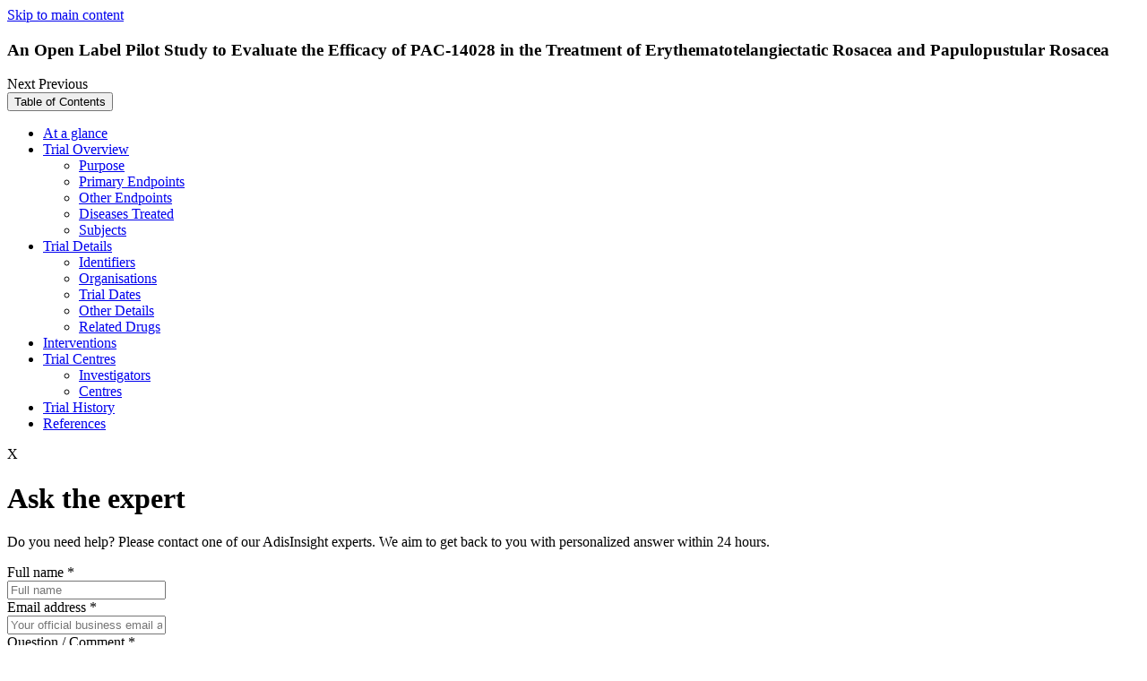

--- FILE ---
content_type: application/javascript; charset=utf-8
request_url: https://cdn.jsdelivr.net/npm/canvg/dist/browser/canvg.min.js
body_size: 19654
content:
!function(t,e){"object"==typeof exports&&"undefined"!=typeof module?module.exports=e(require("rgbcolor"),require("stackblur-canvas")):"function"==typeof define&&define.amd?define(["rgbcolor","stackblur-canvas"],e):t.canvg=e(t.RGBColor,t.StackBlur)}(this,function(y,v){"use strict";var t;return y=y&&y.hasOwnProperty("default")?y.default:y,v=v&&v.hasOwnProperty("default")?v.default:v,function(t){var l;t.exports;(l=window).DOMParser=window.DOMParser;var c=l.document;function d(t,e){var i;return(i=c.createElement("canvas")).width=t,i.height=e,i}var f,p=function(t,e,i){if(null!=t||null!=e||null!=i){var n=m(i||{});"string"==typeof t&&(t=c.getElementById(t)),null!=t.svg&&t.svg.stop(),t.childNodes&&1==t.childNodes.length&&"OBJECT"==t.childNodes[0].nodeName||(t.svg=n);var s=t.getContext("2d");void 0!==e.documentElement?n.loadXmlDoc(s,e):"<"==e.substr(0,1)?n.loadXml(s,e):n.load(s,e)}else for(var a=c.querySelectorAll("svg"),r=0;r<a.length;r++){var o=a[r],h=c.createElement("canvas");if(void 0!==o.clientWidth&&void 0!==o.clientHeight)h.width=o.clientWidth,h.height=o.clientHeight;else{var l=o.getBoundingClientRect();h.width=l.width,h.height=l.height}o.parentNode.insertBefore(h,o),o.parentNode.removeChild(o);var u=c.createElement("div");u.appendChild(o),p(h,u.innerHTML)}};"undefined"==typeof Element||(void 0!==Element.prototype.matches?f=function(t,e){return t.matches(e)}:void 0!==Element.prototype.webkitMatchesSelector?f=function(t,e){return t.webkitMatchesSelector(e)}:void 0!==Element.prototype.mozMatchesSelector?f=function(t,e){return t.mozMatchesSelector(e)}:void 0!==Element.prototype.msMatchesSelector?f=function(t,e){return t.msMatchesSelector(e)}:void 0!==Element.prototype.oMatchesSelector?f=function(t,e){return t.oMatchesSelector(e)}:("function"!=typeof jQuery&&"function"!=typeof Zepto||(f=function(t,e){return $(t).is(e)}),void 0===f&&"undefined"!=typeof Sizzle&&(f=Sizzle.matchesSelector)));var e=/(\[[^\]]+\])/g,i=/(#[^\s\+>~\.\[:]+)/g,a=/(\.[^\s\+>~\.\[:]+)/g,r=/(::[^\s\+>~\.\[:]+|:first-line|:first-letter|:before|:after)/gi,o=/(:[\w-]+\([^\)]*\))/gi,h=/(:[^\s\+>~\.\[:]+)/g,u=/([^\s\+>~\.\[:]+)/g;function P(n){var s=[0,0,0],t=function(t,e){var i=n.match(t);null!=i&&(s[e]+=i.length,n=n.replace(t," "))};return n=(n=n.replace(/:not\(([^\)]*)\)/g,"     $1 ")).replace(/{[\s\S]*/gm," "),t(e,1),t(i,0),t(a,1),t(r,2),t(o,1),t(h,1),n=(n=n.replace(/[\*\s\+>~]/g," ")).replace(/[#\.]/g," "),t(u,2),s.join("")}function m(s){var D={opts:s,FRAMERATE:30,MAX_VIRTUAL_PIXELS:3e4,rootEmSize:12,emSize:12,log:function(){}};1==D.opts.log&&"undefined"!=typeof console&&(D.log=function(t){console.log(t)}),D.init=function(t){var e=0;D.UniqueId=function(){return"canvg"+ ++e},D.Definitions={},D.Styles={},D.StylesSpecificity={},D.Animations=[],D.Images=[],D.ctx=t,D.ViewPort=new function(){this.viewPorts=[],this.Clear=function(){this.viewPorts=[]},this.SetCurrent=function(t,e){this.viewPorts.push({width:t,height:e})},this.RemoveCurrent=function(){this.viewPorts.pop()},this.Current=function(){return this.viewPorts[this.viewPorts.length-1]},this.width=function(){return this.Current().width},this.height=function(){return this.Current().height},this.ComputeSize=function(t){return null!=t&&"number"==typeof t?t:"x"==t?this.width():"y"==t?this.height():Math.sqrt(Math.pow(this.width(),2)+Math.pow(this.height(),2))/Math.sqrt(2)}}},D.init(),D.ImagesLoaded=function(){for(var t=0;t<D.Images.length;t++)if(!D.Images[t].loaded)return!1;return!0},D.trim=function(t){return t.replace(/^\s+|\s+$/g,"")},D.compressSpaces=function(t){return t.replace(/(?!\u3000)\s+/gm," ")},D.ajax=function(t){var e;return(e=l.XMLHttpRequest?new l.XMLHttpRequest:new ActiveXObject("Microsoft.XMLHTTP"))?(e.open("GET",t,!1),e.send(null),e.responseText):null},D.parseXml=function(e){if("undefined"!=typeof Windows&&void 0!==Windows.Data&&void 0!==Windows.Data.Xml){var t=new Windows.Data.Xml.Dom.XmlDocument,i=new Windows.Data.Xml.Dom.XmlLoadSettings;return i.prohibitDtd=!1,t.loadXml(e,i),t}if(!l.DOMParser)return e=e.replace(/<!DOCTYPE svg[^>]*>/,""),(t=new ActiveXObject("Microsoft.XMLDOM")).async="false",t.loadXML(e),t;try{var n=s.xmldom?new l.DOMParser(s.xmldom):new l.DOMParser;return n.parseFromString(e,"image/svg+xml")}catch(t){return(n=s.xmldom?new l.DOMParser(s.xmldom):new l.DOMParser).parseFromString(e,"text/xml")}},D.Property=function(t,e){this.name=t,this.value=e},D.Property.prototype.getValue=function(){return this.value},D.Property.prototype.hasValue=function(){return null!=this.value&&""!==this.value},D.Property.prototype.numValue=function(){if(!this.hasValue())return 0;var t=parseFloat(this.value);return(this.value+"").match(/%$/)&&(t/=100),t},D.Property.prototype.valueOrDefault=function(t){return this.hasValue()?this.value:t},D.Property.prototype.numValueOrDefault=function(t){return this.hasValue()?this.numValue():parseFloat(t)},D.Property.prototype.addOpacity=function(t){var e=this.value;if(null!=t.value&&""!=t.value&&"string"==typeof this.value){var i=new y(this.value);i.ok&&(e="rgba("+i.r+", "+i.g+", "+i.b+", "+t.numValue()+")")}return new D.Property(this.name,e)},D.Property.prototype.getDefinition=function(){var t=this.value.match(/#([^\)'"]+)/);return t&&(t=t[1]),t||(t=this.value),D.Definitions[t]},D.Property.prototype.isUrlDefinition=function(){return 0==this.value.indexOf("url(")},D.Property.prototype.getFillStyleDefinition=function(t,e){var i=this.getDefinition();if(null!=i&&i.createGradient)return i.createGradient(D.ctx,t,e);if(null!=i&&i.createPattern){if(i.getHrefAttribute().hasValue()){var n=i.attribute("patternTransform");i=i.getHrefAttribute().getDefinition(),n.hasValue()&&(i.attribute("patternTransform",!0).value=n.value)}return i.createPattern(D.ctx,t,e)}return null},D.Property.prototype.getDPI=function(){return 96},D.Property.prototype.getREM=function(){return D.rootEmSize},D.Property.prototype.getEM=function(){return D.emSize},D.Property.prototype.getUnits=function(){return(this.value+"").replace(/[0-9\.\-]/g,"")},D.Property.prototype.isPixels=function(){if(!this.hasValue())return!1;var t=this.value+"";return!!t.match(/px$/)||!!t.match(/^[0-9]+$/)},D.Property.prototype.toPixels=function(t,e){if(!this.hasValue())return 0;var i=this.value+"";if(i.match(/rem$/))return this.numValue()*this.getREM(t);if(i.match(/em$/))return this.numValue()*this.getEM(t);if(i.match(/ex$/))return this.numValue()*this.getEM(t)/2;if(i.match(/px$/))return this.numValue();if(i.match(/pt$/))return this.numValue()*this.getDPI(t)*(1/72);if(i.match(/pc$/))return 15*this.numValue();if(i.match(/cm$/))return this.numValue()*this.getDPI(t)/2.54;if(i.match(/mm$/))return this.numValue()*this.getDPI(t)/25.4;if(i.match(/in$/))return this.numValue()*this.getDPI(t);if(i.match(/%$/))return this.numValue()*D.ViewPort.ComputeSize(t);var n=this.numValue();return e&&n<1?n*D.ViewPort.ComputeSize(t):n},D.Property.prototype.toMilliseconds=function(){return this.hasValue()?(this.value+"").match(/ms$/)?this.numValue():1e3*this.numValue():0},D.Property.prototype.toRadians=function(){if(!this.hasValue())return 0;var t=this.value+"";return t.match(/deg$/)?this.numValue()*(Math.PI/180):t.match(/grad$/)?this.numValue()*(Math.PI/200):t.match(/rad$/)?this.numValue():this.numValue()*(Math.PI/180)};var t={baseline:"alphabetic","before-edge":"top","text-before-edge":"top",middle:"middle",central:"middle","after-edge":"bottom","text-after-edge":"bottom",ideographic:"ideographic",alphabetic:"alphabetic",hanging:"hanging",mathematical:"alphabetic"};return D.Property.prototype.toTextBaseline=function(){return this.hasValue()?t[this.value]:null},D.Font=new function(){this.Styles="normal|italic|oblique|inherit",this.Variants="normal|small-caps|inherit",this.Weights="normal|bold|bolder|lighter|100|200|300|400|500|600|700|800|900|inherit",this.CreateFont=function(t,e,i,n,s,a){var r=null!=a?this.Parse(a):this.CreateFont("","","","","",D.ctx.font);return{fontFamily:s=s||r.fontFamily,fontSize:n||r.fontSize,fontStyle:t||r.fontStyle,fontWeight:i||r.fontWeight,fontVariant:e||r.fontVariant,toString:function(){return[this.fontStyle,this.fontVariant,this.fontWeight,this.fontSize,this.fontFamily].join(" ")}}};var r=this;this.Parse=function(t){for(var e={},i=D.trim(D.compressSpaces(t||"")).split(" "),n={fontSize:!1,fontStyle:!1,fontWeight:!1,fontVariant:!1},s="",a=0;a<i.length;a++)n.fontStyle||-1==r.Styles.indexOf(i[a])?n.fontVariant||-1==r.Variants.indexOf(i[a])?n.fontWeight||-1==r.Weights.indexOf(i[a])?n.fontSize?"inherit"!=i[a]&&(s+=i[a]):("inherit"!=i[a]&&(e.fontSize=i[a].split("/")[0]),n.fontStyle=n.fontVariant=n.fontWeight=n.fontSize=!0):("inherit"!=i[a]&&(e.fontWeight=i[a]),n.fontStyle=n.fontVariant=n.fontWeight=!0):("inherit"!=i[a]&&(e.fontVariant=i[a]),n.fontStyle=n.fontVariant=!0):("inherit"!=i[a]&&(e.fontStyle=i[a]),n.fontStyle=!0);return""!=s&&(e.fontFamily=s),e}},D.ToNumberArray=function(t){for(var e=(t||"").match(/-?(\d+(?:\.\d*(?:[eE][+-]?\d+)?)?|\.\d+)(?=\D|$)/gm)||[],i=0;i<e.length;i++)e[i]=parseFloat(e[i]);return e},D.Point=function(t,e){this.x=t,this.y=e},D.Point.prototype.angleTo=function(t){return Math.atan2(t.y-this.y,t.x-this.x)},D.Point.prototype.applyTransform=function(t){var e=this.x*t[0]+this.y*t[2]+t[4],i=this.x*t[1]+this.y*t[3]+t[5];this.x=e,this.y=i},D.CreatePoint=function(t){var e=D.ToNumberArray(t);return new D.Point(e[0],e[1])},D.CreatePath=function(t){for(var e=D.ToNumberArray(t),i=[],n=0;n<e.length;n+=2)i.push(new D.Point(e[n],e[n+1]));return i},D.BoundingBox=function(t,e,i,n){this.x1=Number.NaN,this.y1=Number.NaN,this.x2=Number.NaN,this.y2=Number.NaN,this.x=function(){return this.x1},this.y=function(){return this.y1},this.width=function(){return this.x2-this.x1},this.height=function(){return this.y2-this.y1},this.addPoint=function(t,e){null!=t&&((isNaN(this.x1)||isNaN(this.x2))&&(this.x1=t,this.x2=t),t<this.x1&&(this.x1=t),t>this.x2&&(this.x2=t)),null!=e&&((isNaN(this.y1)||isNaN(this.y2))&&(this.y1=e,this.y2=e),e<this.y1&&(this.y1=e),e>this.y2&&(this.y2=e))},this.addX=function(t){this.addPoint(t,null)},this.addY=function(t){this.addPoint(null,t)},this.addBoundingBox=function(t){this.addPoint(t.x1,t.y1),this.addPoint(t.x2,t.y2)},this.addQuadraticCurve=function(t,e,i,n,s,a){var r=t+2/3*(i-t),o=e+2/3*(n-e),h=r+1/3*(s-t),l=o+1/3*(a-e);this.addBezierCurve(t,e,r,h,o,l,s,a)},this.addBezierCurve=function(t,e,i,n,s,a,r,o){var h=[t,e],l=[i,n],u=[s,a],c=[r,o];this.addPoint(h[0],h[1]),this.addPoint(c[0],c[1]);for(var f=0;f<=1;f++){var p=function(t){return Math.pow(1-t,3)*h[f]+3*Math.pow(1-t,2)*t*l[f]+3*(1-t)*Math.pow(t,2)*u[f]+Math.pow(t,3)*c[f]},d=6*h[f]-12*l[f]+6*u[f],m=-3*h[f]+9*l[f]-9*u[f]+3*c[f],y=3*l[f]-3*h[f];if(0!=m){var v=Math.pow(d,2)-4*y*m;if(!(v<0)){var g=(-d+Math.sqrt(v))/(2*m);0<g&&g<1&&(0==f&&this.addX(p(g)),1==f&&this.addY(p(g)));var x=(-d-Math.sqrt(v))/(2*m);0<x&&x<1&&(0==f&&this.addX(p(x)),1==f&&this.addY(p(x)))}}else{if(0==d)continue;var b=-y/d;0<b&&b<1&&(0==f&&this.addX(p(b)),1==f&&this.addY(p(b)))}}},this.isPointInBox=function(t,e){return this.x1<=t&&t<=this.x2&&this.y1<=e&&e<=this.y2},this.addPoint(t,e),this.addPoint(i,n)},D.Transform=function(t){var e=this;this.Type={},this.Type.translate=function(t){this.p=D.CreatePoint(t),this.apply=function(t){t.translate(this.p.x||0,this.p.y||0)},this.unapply=function(t){t.translate(-1*this.p.x||0,-1*this.p.y||0)},this.applyToPoint=function(t){t.applyTransform([1,0,0,1,this.p.x||0,this.p.y||0])}},this.Type.rotate=function(t){var e=D.ToNumberArray(t);this.angle=new D.Property("angle",e[0]),this.cx=e[1]||0,this.cy=e[2]||0,this.apply=function(t){t.translate(this.cx,this.cy),t.rotate(this.angle.toRadians()),t.translate(-this.cx,-this.cy)},this.unapply=function(t){t.translate(this.cx,this.cy),t.rotate(-1*this.angle.toRadians()),t.translate(-this.cx,-this.cy)},this.applyToPoint=function(t){var e=this.angle.toRadians();t.applyTransform([1,0,0,1,this.p.x||0,this.p.y||0]),t.applyTransform([Math.cos(e),Math.sin(e),-Math.sin(e),Math.cos(e),0,0]),t.applyTransform([1,0,0,1,-this.p.x||0,-this.p.y||0])}},this.Type.scale=function(t){this.p=D.CreatePoint(t),this.apply=function(t){t.scale(this.p.x||1,this.p.y||this.p.x||1)},this.unapply=function(t){t.scale(1/this.p.x||1,1/this.p.y||this.p.x||1)},this.applyToPoint=function(t){t.applyTransform([this.p.x||0,0,0,this.p.y||0,0,0])}},this.Type.matrix=function(t){this.m=D.ToNumberArray(t),this.apply=function(t){t.transform(this.m[0],this.m[1],this.m[2],this.m[3],this.m[4],this.m[5])},this.unapply=function(t){var e=this.m[0],i=this.m[2],n=this.m[4],s=this.m[1],a=this.m[3],r=this.m[5],o=1/(e*(1*a-0*r)-i*(1*s-0*r)+n*(0*s-0*a));t.transform(o*(1*a-0*r),o*(0*r-1*s),o*(0*n-1*i),o*(1*e-0*n),o*(i*r-n*a),o*(n*s-e*r))},this.applyToPoint=function(t){t.applyTransform(this.m)}},this.Type.SkewBase=function(t){this.base=e.Type.matrix,this.base(t),this.angle=new D.Property("angle",t)},this.Type.SkewBase.prototype=new this.Type.matrix,this.Type.skewX=function(t){this.base=e.Type.SkewBase,this.base(t),this.m=[1,0,Math.tan(this.angle.toRadians()),1,0,0]},this.Type.skewX.prototype=new this.Type.SkewBase,this.Type.skewY=function(t){this.base=e.Type.SkewBase,this.base(t),this.m=[1,Math.tan(this.angle.toRadians()),0,1,0,0]},this.Type.skewY.prototype=new this.Type.SkewBase,this.transforms=[],this.apply=function(t){for(var e=0;e<this.transforms.length;e++)this.transforms[e].apply(t)},this.unapply=function(t){for(var e=this.transforms.length-1;0<=e;e--)this.transforms[e].unapply(t)},this.applyToPoint=function(t){for(var e=0;e<this.transforms.length;e++)this.transforms[e].applyToPoint(t)};for(var i=D.trim(D.compressSpaces(t)).replace(/\)([a-zA-Z])/g,") $1").replace(/\)(\s?,\s?)/g,") ").split(/\s(?=[a-z])/),n=0;n<i.length;n++)if("none"!==i[n]){var s=D.trim(i[n].split("(")[0]),a=i[n].split("(")[1].replace(")",""),r=this.Type[s];if(void 0!==r){var o=new r(a);o.type=s,this.transforms.push(o)}}},D.AspectRatio=function(t,e,i,n,s,a,r,o,h,l){var u=(e=(e=D.compressSpaces(e)).replace(/^defer\s/,"")).split(" ")[0]||"xMidYMid",c=e.split(" ")[1]||"meet",f=i/n,p=s/a,d=Math.min(f,p),m=Math.max(f,p);"meet"==c&&(n*=d,a*=d),"slice"==c&&(n*=m,a*=m),h=new D.Property("refX",h),l=new D.Property("refY",l),h.hasValue()&&l.hasValue()?t.translate(-d*h.toPixels("x"),-d*l.toPixels("y")):(u.match(/^xMid/)&&("meet"==c&&d==p||"slice"==c&&m==p)&&t.translate(i/2-n/2,0),u.match(/YMid$/)&&("meet"==c&&d==f||"slice"==c&&m==f)&&t.translate(0,s/2-a/2),u.match(/^xMax/)&&("meet"==c&&d==p||"slice"==c&&m==p)&&t.translate(i-n,0),u.match(/YMax$/)&&("meet"==c&&d==f||"slice"==c&&m==f)&&t.translate(0,s-a)),"none"==u?t.scale(f,p):"meet"==c?t.scale(d,d):"slice"==c&&t.scale(m,m),t.translate(null==r?0:-r,null==o?0:-o)},D.Element={},D.EmptyProperty=new D.Property("EMPTY",""),D.Element.ElementBase=function(a){this.attributes={},this.styles={},this.stylesSpecificity={},this.children=[],this.attribute=function(t,e){var i=this.attributes[t];return null!=i?i:(1==e&&(i=new D.Property(t,""),this.attributes[t]=i),i||D.EmptyProperty)},this.getHrefAttribute=function(){for(var t in this.attributes)if("href"==t||t.match(/:href$/))return this.attributes[t];return D.EmptyProperty},this.style=function(t,e,i){var n=this.styles[t];if(null!=n)return n;var s=this.attribute(t);if(null!=s&&s.hasValue())return this.styles[t]=s;if(1!=i){var a=this.parent;if(null!=a){var r=a.style(t);if(null!=r&&r.hasValue())return r}}return 1==e&&(n=new D.Property(t,""),this.styles[t]=n),n||D.EmptyProperty},this.render=function(t){if("none"!=this.style("display").value&&"hidden"!=this.style("visibility").value){if(t.save(),this.style("mask").hasValue()){var e=this.style("mask").getDefinition();null!=e&&e.apply(t,this)}else if(this.style("filter").hasValue()){var i=this.style("filter").getDefinition();null!=i&&i.apply(t,this)}else this.setContext(t),this.renderChildren(t),this.clearContext(t);t.restore()}},this.setContext=function(){},this.clearContext=function(){},this.renderChildren=function(t){for(var e=0;e<this.children.length;e++)this.children[e].render(t)},this.addChild=function(t,e){var i=t;e&&(i=D.CreateElement(t)),i.parent=this,"title"!=i.type&&this.children.push(i)},this.addStylesFromStyleDefinition=function(){for(var t in D.Styles)if("@"!=t[0]&&f(a,t)){var e=D.Styles[t],i=D.StylesSpecificity[t];if(null!=e)for(var n in e){var s=this.stylesSpecificity[n];void 0===s&&(s="000"),s<=i&&(this.styles[n]=e[n],this.stylesSpecificity[n]=i)}}};var t,e=new RegExp("^[A-Z-]+$");if(null!=a&&1==a.nodeType){for(var i=0;i<a.attributes.length;i++){var n=a.attributes[i],s=(t=n.nodeName,e.test(t)?t.toLowerCase():t);this.attributes[s]=new D.Property(s,n.value)}if(this.addStylesFromStyleDefinition(),this.attribute("style").hasValue()){var r=this.attribute("style").value.split(";");for(i=0;i<r.length;i++)if(""!=D.trim(r[i])){var o=r[i].split(":"),h=D.trim(o[0]),l=D.trim(o[1]);this.styles[h]=new D.Property(h,l)}}this.attribute("id").hasValue()&&null==D.Definitions[this.attribute("id").value]&&(D.Definitions[this.attribute("id").value]=this);for(i=0;i<a.childNodes.length;i++){var u=a.childNodes[i];if(1==u.nodeType&&this.addChild(u,!0),this.captureTextNodes&&(3==u.nodeType||4==u.nodeType)){var c=u.value||u.text||u.textContent||"";""!=D.compressSpaces(c)&&this.addChild(new D.Element.tspan(u),!1)}}}},D.Element.RenderedElementBase=function(t){this.base=D.Element.ElementBase,this.base(t),this.calculateOpacity=function(){for(var t=1,e=this;null!=e;){var i=e.style("opacity",!1,!0);i.hasValue()&&(t*=i.numValue()),e=e.parent}return t},this.setContext=function(t,e){if(!e){var i;if(this.style("fill").isUrlDefinition())null!=(i=this.style("fill").getFillStyleDefinition(this,this.style("fill-opacity")))&&(t.fillStyle=i);else if(this.style("fill").hasValue()){var n;"currentColor"==(n=this.style("fill")).value&&(n.value=this.style("color").value),"inherit"!=n.value&&(t.fillStyle="none"==n.value?"rgba(0,0,0,0)":n.value)}if(this.style("fill-opacity").hasValue())n=(n=new D.Property("fill",t.fillStyle)).addOpacity(this.style("fill-opacity")),t.fillStyle=n.value;if(this.style("stroke").isUrlDefinition())null!=(i=this.style("stroke").getFillStyleDefinition(this,this.style("stroke-opacity")))&&(t.strokeStyle=i);else if(this.style("stroke").hasValue()){var s;"currentColor"==(s=this.style("stroke")).value&&(s.value=this.style("color").value),"inherit"!=s.value&&(t.strokeStyle="none"==s.value?"rgba(0,0,0,0)":s.value)}if(this.style("stroke-opacity").hasValue())s=(s=new D.Property("stroke",t.strokeStyle)).addOpacity(this.style("stroke-opacity")),t.strokeStyle=s.value;if(this.style("stroke-width").hasValue()){var a=this.style("stroke-width").toPixels();t.lineWidth=0==a?.001:a}if(this.style("stroke-linecap").hasValue()&&(t.lineCap=this.style("stroke-linecap").value),this.style("stroke-linejoin").hasValue()&&(t.lineJoin=this.style("stroke-linejoin").value),this.style("stroke-miterlimit").hasValue()&&(t.miterLimit=this.style("stroke-miterlimit").value),this.style("paint-order").hasValue()&&(t.paintOrder=this.style("paint-order").value),this.style("stroke-dasharray").hasValue()&&"none"!=this.style("stroke-dasharray").value){var r=D.ToNumberArray(this.style("stroke-dasharray").value);void 0!==t.setLineDash?t.setLineDash(r):void 0!==t.webkitLineDash?t.webkitLineDash=r:void 0===t.mozDash||1==r.length&&0==r[0]||(t.mozDash=r);var o=this.style("stroke-dashoffset").toPixels();void 0!==t.lineDashOffset?t.lineDashOffset=o:void 0!==t.webkitLineDashOffset?t.webkitLineDashOffset=o:void 0!==t.mozDashOffset&&(t.mozDashOffset=o)}}if(void 0!==t.font)if(this.style("font").hasValue())t.font=this.style("font").value;else{t.font=D.Font.CreateFont(this.style("font-style").value,this.style("font-variant").value,this.style("font-weight").value,this.style("font-size").hasValue()?this.style("font-size").toPixels()+"px":"",this.style("font-family").value).toString();var h=this.style("font-size",!1,!1);h.isPixels()&&(D.emSize=h.toPixels())}this.style("transform",!1,!0).hasValue()&&new D.Transform(this.style("transform",!1,!0).value).apply(t);if(this.style("clip-path",!1,!0).hasValue()){var l=this.style("clip-path",!1,!0).getDefinition();null!=l&&l.apply(t)}t.globalAlpha=this.calculateOpacity()}},D.Element.RenderedElementBase.prototype=new D.Element.ElementBase,D.Element.PathElementBase=function(t){this.base=D.Element.RenderedElementBase,this.base(t),this.path=function(t){return null!=t&&t.beginPath(),new D.BoundingBox},this.renderChildren=function(t){this.path(t),D.Mouse.checkPath(this,t),""!=t.fillStyle&&("inherit"!=this.style("fill-rule").valueOrDefault("inherit")?t.fill(this.style("fill-rule").value):t.fill()),""!=t.strokeStyle&&t.stroke();var e=this.getMarkers();if(null!=e){if(this.style("marker-start").isUrlDefinition())(i=this.style("marker-start").getDefinition()).render(t,e[0][0],e[0][1]);if(this.style("marker-mid").isUrlDefinition())for(var i=this.style("marker-mid").getDefinition(),n=1;n<e.length-1;n++)i.render(t,e[n][0],e[n][1]);if(this.style("marker-end").isUrlDefinition())(i=this.style("marker-end").getDefinition()).render(t,e[e.length-1][0],e[e.length-1][1])}},this.getBoundingBox=function(){return this.path()},this.getMarkers=function(){return null}},D.Element.PathElementBase.prototype=new D.Element.RenderedElementBase,D.SetDefaults=function(t){t.strokeStyle="rgba(0,0,0,0)",t.lineCap="butt",t.lineJoin="miter",t.miterLimit=4},D.Element.svg=function(t){this.base=D.Element.RenderedElementBase,this.base(t),this.baseClearContext=this.clearContext,this.clearContext=function(t){this.baseClearContext(t),D.ViewPort.RemoveCurrent()},this.baseSetContext=this.setContext,this.setContext=function(t){if(D.SetDefaults(t),t.canvas.style&&void 0!==t.font&&void 0!==l.getComputedStyle){t.font=l.getComputedStyle(t.canvas).getPropertyValue("font");var e=new D.Property("fontSize",D.Font.Parse(t.font).fontSize);e.hasValue()&&(D.rootEmSize=D.emSize=e.toPixels("y"))}this.baseSetContext(t),this.attribute("x").hasValue()||(this.attribute("x",!0).value=0),this.attribute("y").hasValue()||(this.attribute("y",!0).value=0),t.translate(this.attribute("x").toPixels("x"),this.attribute("y").toPixels("y"));var i=D.ViewPort.width(),n=D.ViewPort.height();if(this.attribute("width").hasValue()||(this.attribute("width",!0).value="100%"),this.attribute("height").hasValue()||(this.attribute("height",!0).value="100%"),void 0===this.root){i=this.attribute("width").toPixels("x"),n=this.attribute("height").toPixels("y");var s=0,a=0;this.attribute("refX").hasValue()&&this.attribute("refY").hasValue()&&(s=-this.attribute("refX").toPixels("x"),a=-this.attribute("refY").toPixels("y")),"visible"!=this.attribute("overflow").valueOrDefault("hidden")&&(t.beginPath(),t.moveTo(s,a),t.lineTo(i,a),t.lineTo(i,n),t.lineTo(s,n),t.closePath(),t.clip())}if(D.ViewPort.SetCurrent(i,n),this.attribute("viewBox").hasValue()){var r=D.ToNumberArray(this.attribute("viewBox").value),o=r[0],h=r[1];i=r[2],n=r[3],D.AspectRatio(t,this.attribute("preserveAspectRatio").value,D.ViewPort.width(),i,D.ViewPort.height(),n,o,h,this.attribute("refX").value,this.attribute("refY").value),D.ViewPort.RemoveCurrent(),D.ViewPort.SetCurrent(r[2],r[3])}}},D.Element.svg.prototype=new D.Element.RenderedElementBase,D.Element.rect=function(t){this.base=D.Element.PathElementBase,this.base(t),this.path=function(t){var e=this.attribute("x").toPixels("x"),i=this.attribute("y").toPixels("y"),n=this.attribute("width").toPixels("x"),s=this.attribute("height").toPixels("y"),a=this.attribute("rx").toPixels("x"),r=this.attribute("ry").toPixels("y");if(this.attribute("rx").hasValue()&&!this.attribute("ry").hasValue()&&(r=a),this.attribute("ry").hasValue()&&!this.attribute("rx").hasValue()&&(a=r),a=Math.min(a,n/2),r=Math.min(r,s/2),null!=t){var o=(Math.sqrt(2)-1)/3*4;t.beginPath(),0<s&&0<n&&(t.moveTo(e+a,i),t.lineTo(e+n-a,i),t.bezierCurveTo(e+n-a+o*a,i,e+n,i+r-o*r,e+n,i+r),t.lineTo(e+n,i+s-r),t.bezierCurveTo(e+n,i+s-r+o*r,e+n-a+o*a,i+s,e+n-a,i+s),t.lineTo(e+a,i+s),t.bezierCurveTo(e+a-o*a,i+s,e,i+s-r+o*r,e,i+s-r),t.lineTo(e,i+r),t.bezierCurveTo(e,i+r-o*r,e+a-o*a,i,e+a,i),t.closePath())}return new D.BoundingBox(e,i,e+n,i+s)}},D.Element.rect.prototype=new D.Element.PathElementBase,D.Element.circle=function(t){this.base=D.Element.PathElementBase,this.base(t),this.path=function(t){var e=this.attribute("cx").toPixels("x"),i=this.attribute("cy").toPixels("y"),n=this.attribute("r").toPixels();return null!=t&&0<n&&(t.beginPath(),t.arc(e,i,n,0,2*Math.PI,!1),t.closePath()),new D.BoundingBox(e-n,i-n,e+n,i+n)}},D.Element.circle.prototype=new D.Element.PathElementBase,D.Element.ellipse=function(t){this.base=D.Element.PathElementBase,this.base(t),this.path=function(t){var e=(Math.sqrt(2)-1)/3*4,i=this.attribute("rx").toPixels("x"),n=this.attribute("ry").toPixels("y"),s=this.attribute("cx").toPixels("x"),a=this.attribute("cy").toPixels("y");return null!=t&&(t.beginPath(),t.moveTo(s+i,a),t.bezierCurveTo(s+i,a+e*n,s+e*i,a+n,s,a+n),t.bezierCurveTo(s-e*i,a+n,s-i,a+e*n,s-i,a),t.bezierCurveTo(s-i,a-e*n,s-e*i,a-n,s,a-n),t.bezierCurveTo(s+e*i,a-n,s+i,a-e*n,s+i,a),t.closePath()),new D.BoundingBox(s-i,a-n,s+i,a+n)}},D.Element.ellipse.prototype=new D.Element.PathElementBase,D.Element.line=function(t){this.base=D.Element.PathElementBase,this.base(t),this.getPoints=function(){return[new D.Point(this.attribute("x1").toPixels("x"),this.attribute("y1").toPixels("y")),new D.Point(this.attribute("x2").toPixels("x"),this.attribute("y2").toPixels("y"))]},this.path=function(t){var e=this.getPoints();return null!=t&&(t.beginPath(),t.moveTo(e[0].x,e[0].y),t.lineTo(e[1].x,e[1].y)),new D.BoundingBox(e[0].x,e[0].y,e[1].x,e[1].y)},this.getMarkers=function(){var t=this.getPoints(),e=t[0].angleTo(t[1]);return[[t[0],e],[t[1],e]]}},D.Element.line.prototype=new D.Element.PathElementBase,D.Element.polyline=function(t){this.base=D.Element.PathElementBase,this.base(t),this.points=D.CreatePath(this.attribute("points").value),this.path=function(t){var e=new D.BoundingBox(this.points[0].x,this.points[0].y);null!=t&&(t.beginPath(),t.moveTo(this.points[0].x,this.points[0].y));for(var i=1;i<this.points.length;i++)e.addPoint(this.points[i].x,this.points[i].y),null!=t&&t.lineTo(this.points[i].x,this.points[i].y);return e},this.getMarkers=function(){for(var t=[],e=0;e<this.points.length-1;e++)t.push([this.points[e],this.points[e].angleTo(this.points[e+1])]);return 0<t.length&&t.push([this.points[this.points.length-1],t[t.length-1][1]]),t}},D.Element.polyline.prototype=new D.Element.PathElementBase,D.Element.polygon=function(t){this.base=D.Element.polyline,this.base(t),this.basePath=this.path,this.path=function(t){var e=this.basePath(t);return null!=t&&(t.lineTo(this.points[0].x,this.points[0].y),t.closePath()),e}},D.Element.polygon.prototype=new D.Element.polyline,D.Element.path=function(t){this.base=D.Element.PathElementBase,this.base(t);var e=this.attribute("d").value;e=e.replace(/,/gm," ");for(var i=0;i<2;i++)e=e.replace(/([MmZzLlHhVvCcSsQqTtAa])([^\s])/gm,"$1 $2");e=(e=e.replace(/([^\s])([MmZzLlHhVvCcSsQqTtAa])/gm,"$1 $2")).replace(/([0-9])([+\-])/gm,"$1 $2");for(i=0;i<2;i++)e=e.replace(/(\.[0-9]*)(\.)/gm,"$1 $2");e=e.replace(/([Aa](\s+[0-9]+){3})\s+([01])\s*([01])/gm,"$1 $3 $4 "),e=D.compressSpaces(e),e=D.trim(e),this.PathParser=new function(t){this.tokens=t.split(" "),this.reset=function(){this.i=-1,this.command="",this.previousCommand="",this.start=new D.Point(0,0),this.control=new D.Point(0,0),this.current=new D.Point(0,0),this.points=[],this.angles=[]},this.isEnd=function(){return this.i>=this.tokens.length-1},this.isCommandOrEnd=function(){return!!this.isEnd()||null!=this.tokens[this.i+1].match(/^[A-Za-z]$/)},this.isRelativeCommand=function(){switch(this.command){case"m":case"l":case"h":case"v":case"c":case"s":case"q":case"t":case"a":case"z":return!0}return!1},this.getToken=function(){return this.i++,this.tokens[this.i]},this.getScalar=function(){return parseFloat(this.getToken())},this.nextCommand=function(){this.previousCommand=this.command,this.command=this.getToken()},this.getPoint=function(){var t=new D.Point(this.getScalar(),this.getScalar());return this.makeAbsolute(t)},this.getAsControlPoint=function(){var t=this.getPoint();return this.control=t},this.getAsCurrentPoint=function(){var t=this.getPoint();return this.current=t},this.getReflectedControlPoint=function(){return"c"!=this.previousCommand.toLowerCase()&&"s"!=this.previousCommand.toLowerCase()&&"q"!=this.previousCommand.toLowerCase()&&"t"!=this.previousCommand.toLowerCase()?this.current:new D.Point(2*this.current.x-this.control.x,2*this.current.y-this.control.y)},this.makeAbsolute=function(t){return this.isRelativeCommand()&&(t.x+=this.current.x,t.y+=this.current.y),t},this.addMarker=function(t,e,i){null!=i&&0<this.angles.length&&null==this.angles[this.angles.length-1]&&(this.angles[this.angles.length-1]=this.points[this.points.length-1].angleTo(i)),this.addMarkerAngle(t,null==e?null:e.angleTo(t))},this.addMarkerAngle=function(t,e){this.points.push(t),this.angles.push(e)},this.getMarkerPoints=function(){return this.points},this.getMarkerAngles=function(){for(var t=0;t<this.angles.length;t++)if(null==this.angles[t])for(var e=t+1;e<this.angles.length;e++)if(null!=this.angles[e]){this.angles[t]=this.angles[e];break}return this.angles}}(e),this.path=function(t){var e=this.PathParser;e.reset();var i=new D.BoundingBox;for(null!=t&&t.beginPath();!e.isEnd();)switch(e.nextCommand(),e.command){case"M":case"m":var n=e.getAsCurrentPoint();for(e.addMarker(n),i.addPoint(n.x,n.y),null!=t&&t.moveTo(n.x,n.y),e.start=e.current;!e.isCommandOrEnd();){n=e.getAsCurrentPoint();e.addMarker(n,e.start),i.addPoint(n.x,n.y),null!=t&&t.lineTo(n.x,n.y)}break;case"L":case"l":for(;!e.isCommandOrEnd();){var s=e.current;n=e.getAsCurrentPoint();e.addMarker(n,s),i.addPoint(n.x,n.y),null!=t&&t.lineTo(n.x,n.y)}break;case"H":case"h":for(;!e.isCommandOrEnd();){var a=new D.Point((e.isRelativeCommand()?e.current.x:0)+e.getScalar(),e.current.y);e.addMarker(a,e.current),e.current=a,i.addPoint(e.current.x,e.current.y),null!=t&&t.lineTo(e.current.x,e.current.y)}break;case"V":case"v":for(;!e.isCommandOrEnd();){a=new D.Point(e.current.x,(e.isRelativeCommand()?e.current.y:0)+e.getScalar());e.addMarker(a,e.current),e.current=a,i.addPoint(e.current.x,e.current.y),null!=t&&t.lineTo(e.current.x,e.current.y)}break;case"C":case"c":for(;!e.isCommandOrEnd();){var r=e.current,o=e.getPoint(),h=e.getAsControlPoint(),l=e.getAsCurrentPoint();e.addMarker(l,h,o),i.addBezierCurve(r.x,r.y,o.x,o.y,h.x,h.y,l.x,l.y),null!=t&&t.bezierCurveTo(o.x,o.y,h.x,h.y,l.x,l.y)}break;case"S":case"s":for(;!e.isCommandOrEnd();){r=e.current,o=e.getReflectedControlPoint(),h=e.getAsControlPoint(),l=e.getAsCurrentPoint();e.addMarker(l,h,o),i.addBezierCurve(r.x,r.y,o.x,o.y,h.x,h.y,l.x,l.y),null!=t&&t.bezierCurveTo(o.x,o.y,h.x,h.y,l.x,l.y)}break;case"Q":case"q":for(;!e.isCommandOrEnd();){r=e.current,h=e.getAsControlPoint(),l=e.getAsCurrentPoint();e.addMarker(l,h,h),i.addQuadraticCurve(r.x,r.y,h.x,h.y,l.x,l.y),null!=t&&t.quadraticCurveTo(h.x,h.y,l.x,l.y)}break;case"T":case"t":for(;!e.isCommandOrEnd();){r=e.current,h=e.getReflectedControlPoint();e.control=h;l=e.getAsCurrentPoint();e.addMarker(l,h,h),i.addQuadraticCurve(r.x,r.y,h.x,h.y,l.x,l.y),null!=t&&t.quadraticCurveTo(h.x,h.y,l.x,l.y)}break;case"A":case"a":for(;!e.isCommandOrEnd();){r=e.current;var u=e.getScalar(),c=e.getScalar(),f=e.getScalar()*(Math.PI/180),p=e.getScalar(),d=e.getScalar(),m=(l=e.getAsCurrentPoint(),new D.Point(Math.cos(f)*(r.x-l.x)/2+Math.sin(f)*(r.y-l.y)/2,-Math.sin(f)*(r.x-l.x)/2+Math.cos(f)*(r.y-l.y)/2)),y=Math.pow(m.x,2)/Math.pow(u,2)+Math.pow(m.y,2)/Math.pow(c,2);1<y&&(u*=Math.sqrt(y),c*=Math.sqrt(y));var v=(p==d?-1:1)*Math.sqrt((Math.pow(u,2)*Math.pow(c,2)-Math.pow(u,2)*Math.pow(m.y,2)-Math.pow(c,2)*Math.pow(m.x,2))/(Math.pow(u,2)*Math.pow(m.y,2)+Math.pow(c,2)*Math.pow(m.x,2)));isNaN(v)&&(v=0);var g=new D.Point(v*u*m.y/c,v*-c*m.x/u),x=new D.Point((r.x+l.x)/2+Math.cos(f)*g.x-Math.sin(f)*g.y,(r.y+l.y)/2+Math.sin(f)*g.x+Math.cos(f)*g.y),b=function(t){return Math.sqrt(Math.pow(t[0],2)+Math.pow(t[1],2))},P=function(t,e){return(t[0]*e[0]+t[1]*e[1])/(b(t)*b(e))},E=function(t,e){return(t[0]*e[1]<t[1]*e[0]?-1:1)*Math.acos(P(t,e))},w=E([1,0],[(m.x-g.x)/u,(m.y-g.y)/c]),C=[(m.x-g.x)/u,(m.y-g.y)/c],B=[(-m.x-g.x)/u,(-m.y-g.y)/c],M=E(C,B);P(C,B)<=-1&&(M=Math.PI),1<=P(C,B)&&(M=0);var T=1-d?1:-1,S=w+T*(M/2),V=new D.Point(x.x+u*Math.cos(S),x.y+c*Math.sin(S));if(e.addMarkerAngle(V,S-T*Math.PI/2),e.addMarkerAngle(l,S-T*Math.PI),i.addPoint(l.x,l.y),null!=t&&!isNaN(w)&&!isNaN(M)){P=c<u?u:c;var k=c<u?1:u/c,A=c<u?c/u:1;t.translate(x.x,x.y),t.rotate(f),t.scale(k,A),t.arc(0,0,P,w,w+M,1-d),t.scale(1/k,1/A),t.rotate(-f),t.translate(-x.x,-x.y)}}break;case"Z":case"z":null!=t&&i.x1!==i.x2&&i.y1!==i.y2&&t.closePath(),e.current=e.start}return i},this.getMarkers=function(){for(var t=this.PathParser.getMarkerPoints(),e=this.PathParser.getMarkerAngles(),i=[],n=0;n<t.length;n++)i.push([t[n],e[n]]);return i}},D.Element.path.prototype=new D.Element.PathElementBase,D.Element.pattern=function(t){this.base=D.Element.ElementBase,this.base(t),this.createPattern=function(t,e,i){var n=this.attribute("width").toPixels("x",!0),s=this.attribute("height").toPixels("y",!0),a=new D.Element.svg;a.attributes.viewBox=new D.Property("viewBox",this.attribute("viewBox").value),a.attributes.width=new D.Property("width",n+"px"),a.attributes.height=new D.Property("height",s+"px"),a.attributes.transform=new D.Property("transform",this.attribute("patternTransform").value),a.children=this.children;var r=d(n,s),o=r.getContext("2d");this.attribute("x").hasValue()&&this.attribute("y").hasValue()&&o.translate(this.attribute("x").toPixels("x",!0),this.attribute("y").toPixels("y",!0)),i.hasValue()?this.styles["fill-opacity"]=i:delete this.styles["fill-opacity"];for(var h=-1;h<=1;h++)for(var l=-1;l<=1;l++)o.save(),a.attributes.x=new D.Property("x",h*r.width),a.attributes.y=new D.Property("y",l*r.height),a.render(o),o.restore();return t.createPattern(r,"repeat")}},D.Element.pattern.prototype=new D.Element.ElementBase,D.Element.marker=function(t){this.base=D.Element.ElementBase,this.base(t),this.baseRender=this.render,this.render=function(t,e,i){if(e){t.translate(e.x,e.y),"auto"==this.attribute("orient").valueOrDefault("auto")&&t.rotate(i),"strokeWidth"==this.attribute("markerUnits").valueOrDefault("strokeWidth")&&t.scale(t.lineWidth,t.lineWidth),t.save();var n=new D.Element.svg;n.attributes.viewBox=new D.Property("viewBox",this.attribute("viewBox").value),n.attributes.refX=new D.Property("refX",this.attribute("refX").value),n.attributes.refY=new D.Property("refY",this.attribute("refY").value),n.attributes.width=new D.Property("width",this.attribute("markerWidth").value),n.attributes.height=new D.Property("height",this.attribute("markerHeight").value),n.attributes.fill=new D.Property("fill",this.attribute("fill").valueOrDefault("black")),n.attributes.stroke=new D.Property("stroke",this.attribute("stroke").valueOrDefault("none")),n.children=this.children,n.render(t),t.restore(),"strokeWidth"==this.attribute("markerUnits").valueOrDefault("strokeWidth")&&t.scale(1/t.lineWidth,1/t.lineWidth),"auto"==this.attribute("orient").valueOrDefault("auto")&&t.rotate(-i),t.translate(-e.x,-e.y)}}},D.Element.marker.prototype=new D.Element.ElementBase,D.Element.defs=function(t){this.base=D.Element.ElementBase,this.base(t),this.render=function(){}},D.Element.defs.prototype=new D.Element.ElementBase,D.Element.GradientBase=function(t){this.base=D.Element.ElementBase,this.base(t),this.stops=[];for(var e=0;e<this.children.length;e++){var i=this.children[e];"stop"==i.type&&this.stops.push(i)}this.getGradient=function(){},this.gradientUnits=function(){return this.attribute("gradientUnits").valueOrDefault("objectBoundingBox")},this.attributesToInherit=["gradientUnits"],this.inheritStopContainer=function(t){for(var e=0;e<this.attributesToInherit.length;e++){var i=this.attributesToInherit[e];!this.attribute(i).hasValue()&&t.attribute(i).hasValue()&&(this.attribute(i,!0).value=t.attribute(i).value)}},this.createGradient=function(t,e,i){var n=this;this.getHrefAttribute().hasValue()&&(n=this.getHrefAttribute().getDefinition(),this.inheritStopContainer(n));var s=function(t){return i.hasValue()?new D.Property("color",t).addOpacity(i).value:t},a=this.getGradient(t,e);if(null==a)return s(n.stops[n.stops.length-1].color);for(var r=0;r<n.stops.length;r++)a.addColorStop(n.stops[r].offset,s(n.stops[r].color));if(this.attribute("gradientTransform").hasValue()){var o=D.ViewPort.viewPorts[0],h=new D.Element.rect;h.attributes.x=new D.Property("x",-D.MAX_VIRTUAL_PIXELS/3),h.attributes.y=new D.Property("y",-D.MAX_VIRTUAL_PIXELS/3),h.attributes.width=new D.Property("width",D.MAX_VIRTUAL_PIXELS),h.attributes.height=new D.Property("height",D.MAX_VIRTUAL_PIXELS);var l=new D.Element.g;l.attributes.transform=new D.Property("transform",this.attribute("gradientTransform").value),l.children=[h];var u=new D.Element.svg;u.attributes.x=new D.Property("x",0),u.attributes.y=new D.Property("y",0),u.attributes.width=new D.Property("width",o.width),u.attributes.height=new D.Property("height",o.height),u.children=[l];var c=d(o.width,o.height),f=c.getContext("2d");return f.fillStyle=a,u.render(f),f.createPattern(c,"no-repeat")}return a}},D.Element.GradientBase.prototype=new D.Element.ElementBase,D.Element.linearGradient=function(t){this.base=D.Element.GradientBase,this.base(t),this.attributesToInherit.push("x1"),this.attributesToInherit.push("y1"),this.attributesToInherit.push("x2"),this.attributesToInherit.push("y2"),this.getGradient=function(t,e){var i="objectBoundingBox"==this.gradientUnits()?e.getBoundingBox(t):null;this.attribute("x1").hasValue()||this.attribute("y1").hasValue()||this.attribute("x2").hasValue()||this.attribute("y2").hasValue()||(this.attribute("x1",!0).value=0,this.attribute("y1",!0).value=0,this.attribute("x2",!0).value=1,this.attribute("y2",!0).value=0);var n="objectBoundingBox"==this.gradientUnits()?i.x()+i.width()*this.attribute("x1").numValue():this.attribute("x1").toPixels("x"),s="objectBoundingBox"==this.gradientUnits()?i.y()+i.height()*this.attribute("y1").numValue():this.attribute("y1").toPixels("y"),a="objectBoundingBox"==this.gradientUnits()?i.x()+i.width()*this.attribute("x2").numValue():this.attribute("x2").toPixels("x"),r="objectBoundingBox"==this.gradientUnits()?i.y()+i.height()*this.attribute("y2").numValue():this.attribute("y2").toPixels("y");return n==a&&s==r?null:t.createLinearGradient(n,s,a,r)}},D.Element.linearGradient.prototype=new D.Element.GradientBase,D.Element.radialGradient=function(t){this.base=D.Element.GradientBase,this.base(t),this.attributesToInherit.push("cx"),this.attributesToInherit.push("cy"),this.attributesToInherit.push("r"),this.attributesToInherit.push("fx"),this.attributesToInherit.push("fy"),this.attributesToInherit.push("fr"),this.getGradient=function(t,e){var i=e.getBoundingBox(t);this.attribute("cx").hasValue()||(this.attribute("cx",!0).value="50%"),this.attribute("cy").hasValue()||(this.attribute("cy",!0).value="50%"),this.attribute("r").hasValue()||(this.attribute("r",!0).value="50%");var n="objectBoundingBox"==this.gradientUnits()?i.x()+i.width()*this.attribute("cx").numValue():this.attribute("cx").toPixels("x"),s="objectBoundingBox"==this.gradientUnits()?i.y()+i.height()*this.attribute("cy").numValue():this.attribute("cy").toPixels("y"),a=n,r=s;this.attribute("fx").hasValue()&&(a="objectBoundingBox"==this.gradientUnits()?i.x()+i.width()*this.attribute("fx").numValue():this.attribute("fx").toPixels("x")),this.attribute("fy").hasValue()&&(r="objectBoundingBox"==this.gradientUnits()?i.y()+i.height()*this.attribute("fy").numValue():this.attribute("fy").toPixels("y"));var o="objectBoundingBox"==this.gradientUnits()?(i.width()+i.height())/2*this.attribute("r").numValue():this.attribute("r").toPixels(),h=this.attribute("fr").toPixels();return t.createRadialGradient(a,r,h,n,s,o)}},D.Element.radialGradient.prototype=new D.Element.GradientBase,D.Element.stop=function(t){this.base=D.Element.ElementBase,this.base(t),this.offset=this.attribute("offset").numValue(),this.offset<0&&(this.offset=0),1<this.offset&&(this.offset=1);var e=this.style("stop-color",!0);""===e.value&&(e.value="#000"),this.style("stop-opacity").hasValue()&&(e=e.addOpacity(this.style("stop-opacity"))),this.color=e.value},D.Element.stop.prototype=new D.Element.ElementBase,D.Element.AnimateBase=function(t){this.base=D.Element.ElementBase,this.base(t),D.Animations.push(this),this.duration=0,this.begin=this.attribute("begin").toMilliseconds(),this.maxDuration=this.begin+this.attribute("dur").toMilliseconds(),this.getProperty=function(){var t=this.attribute("attributeType").value,e=this.attribute("attributeName").value;return"CSS"==t?this.parent.style(e,!0):this.parent.attribute(e,!0)},this.initialValue=null,this.initialUnits="",this.removed=!1,this.calcValue=function(){return""},this.update=function(t){if(null==this.initialValue&&(this.initialValue=this.getProperty().value,this.initialUnits=this.getProperty().getUnits()),this.duration>this.maxDuration){if("indefinite"==this.attribute("repeatCount").value||"indefinite"==this.attribute("repeatDur").value)this.duration=0;else if("freeze"!=this.attribute("fill").valueOrDefault("remove")||this.frozen){if("remove"==this.attribute("fill").valueOrDefault("remove")&&!this.removed)return this.removed=!0,this.getProperty().value=this.parent.animationFrozen?this.parent.animationFrozenValue:this.initialValue,!0}else this.frozen=!0,this.parent.animationFrozen=!0,this.parent.animationFrozenValue=this.getProperty().value;return!1}this.duration=this.duration+t;var e=!1;if(this.begin<this.duration){var i=this.calcValue();if(this.attribute("type").hasValue())i=this.attribute("type").value+"("+i+")";this.getProperty().value=i,e=!0}return e},this.from=this.attribute("from"),this.to=this.attribute("to"),this.values=this.attribute("values"),this.values.hasValue()&&(this.values.value=this.values.value.split(";")),this.progress=function(){var t={progress:(this.duration-this.begin)/(this.maxDuration-this.begin)};if(this.values.hasValue()){var e=t.progress*(this.values.value.length-1),i=Math.floor(e),n=Math.ceil(e);t.from=new D.Property("from",parseFloat(this.values.value[i])),t.to=new D.Property("to",parseFloat(this.values.value[n])),t.progress=(e-i)/(n-i)}else t.from=this.from,t.to=this.to;return t}},D.Element.AnimateBase.prototype=new D.Element.ElementBase,D.Element.animate=function(t){this.base=D.Element.AnimateBase,this.base(t),this.calcValue=function(){var t=this.progress(),e=t.from.numValue()+(t.to.numValue()-t.from.numValue())*t.progress;return"%"===this.initialUnits&&(e*=100),e+this.initialUnits}},D.Element.animate.prototype=new D.Element.AnimateBase,D.Element.animateColor=function(t){this.base=D.Element.AnimateBase,this.base(t),this.calcValue=function(){var t=this.progress(),e=new y(t.from.value),i=new y(t.to.value);if(e.ok&&i.ok){var n=e.r+(i.r-e.r)*t.progress,s=e.g+(i.g-e.g)*t.progress,a=e.b+(i.b-e.b)*t.progress;return"rgb("+parseInt(n,10)+","+parseInt(s,10)+","+parseInt(a,10)+")"}return this.attribute("from").value}},D.Element.animateColor.prototype=new D.Element.AnimateBase,D.Element.animateTransform=function(t){this.base=D.Element.AnimateBase,this.base(t),this.calcValue=function(){for(var t=this.progress(),e=D.ToNumberArray(t.from.value),i=D.ToNumberArray(t.to.value),n="",s=0;s<e.length;s++)n+=e[s]+(i[s]-e[s])*t.progress+" ";return n}},D.Element.animateTransform.prototype=new D.Element.animate,D.Element.font=function(t){this.base=D.Element.ElementBase,this.base(t),this.horizAdvX=this.attribute("horiz-adv-x").numValue(),this.isRTL=!1,this.isArabic=!1,this.fontFace=null,this.missingGlyph=null,this.glyphs=[];for(var e=0;e<this.children.length;e++){var i=this.children[e];"font-face"==i.type?(this.fontFace=i).style("font-family").hasValue()&&(D.Definitions[i.style("font-family").value]=this):"missing-glyph"==i.type?this.missingGlyph=i:"glyph"==i.type&&(""!=i.arabicForm?(this.isRTL=!0,this.isArabic=!0,void 0===this.glyphs[i.unicode]&&(this.glyphs[i.unicode]=[]),this.glyphs[i.unicode][i.arabicForm]=i):this.glyphs[i.unicode]=i)}this.render=function(){}},D.Element.font.prototype=new D.Element.ElementBase,D.Element.fontface=function(t){this.base=D.Element.ElementBase,this.base(t),this.ascent=this.attribute("ascent").value,this.descent=this.attribute("descent").value,this.unitsPerEm=this.attribute("units-per-em").numValue()},D.Element.fontface.prototype=new D.Element.ElementBase,D.Element.missingglyph=function(t){this.base=D.Element.path,this.base(t),this.horizAdvX=0},D.Element.missingglyph.prototype=new D.Element.path,D.Element.glyph=function(t){this.base=D.Element.path,this.base(t),this.horizAdvX=this.attribute("horiz-adv-x").numValue(),this.unicode=this.attribute("unicode").value,this.arabicForm=this.attribute("arabic-form").value},D.Element.glyph.prototype=new D.Element.path,D.Element.text=function(t){this.captureTextNodes=!0,this.base=D.Element.RenderedElementBase,this.base(t),this.baseSetContext=this.setContext,this.setContext=function(t){this.baseSetContext(t);var e=this.style("dominant-baseline").toTextBaseline();null==e&&(e=this.style("alignment-baseline").toTextBaseline()),null!=e&&(t.textBaseline=e)},this.initializeCoordinates=function(t){this.x=this.attribute("x").toPixels("x"),this.y=this.attribute("y").toPixels("y"),this.attribute("dx").hasValue()&&(this.x+=this.attribute("dx").toPixels("x")),this.attribute("dy").hasValue()&&(this.y+=this.attribute("dy").toPixels("y")),this.x+=this.getAnchorDelta(t,this,0)},this.getBoundingBox=function(t){this.initializeCoordinates(t);for(var e=null,i=0;i<this.children.length;i++){var n=this.getChildBoundingBox(t,this,this,i);null==e?e=n:e.addBoundingBox(n)}return e},this.renderChildren=function(t){this.initializeCoordinates(t);for(var e=0;e<this.children.length;e++)this.renderChild(t,this,this,e);D.Mouse.checkBoundingBox(this,this.getBoundingBox(t))},this.getAnchorDelta=function(t,e,i){var n=this.style("text-anchor").valueOrDefault("start");if("start"==n)return 0;for(var s=0,a=i;a<e.children.length;a++){var r=e.children[a];if(i<a&&r.attribute("x").hasValue())break;s+=r.measureTextRecursive(t)}return-1*("end"==n?s:s/2)},this.adjustChildCoordinates=function(t,e,i,n){var s=i.children[n];if("function"!=typeof s.measureText)return s;if(s.attribute("x").hasValue()){s.x=s.attribute("x").toPixels("x")+e.getAnchorDelta(t,i,n);var a=s.attribute("text-anchor").valueOrDefault("start");if("start"!==a){var r=s.measureTextRecursive(t);s.x+=-1*("end"==a?r:r/2)}s.attribute("dx").hasValue()&&(s.x+=s.attribute("dx").toPixels("x"))}else s.attribute("dx").hasValue()&&(e.x+=s.attribute("dx").toPixels("x")),s.x=e.x;return e.x=s.x+s.measureText(t),s.attribute("y").hasValue()?(s.y=s.attribute("y").toPixels("y"),s.attribute("dy").hasValue()&&(s.y+=s.attribute("dy").toPixels("y"))):(s.attribute("dy").hasValue()&&(e.y+=s.attribute("dy").toPixels("y")),s.y=e.y),e.y=s.y,s},this.getChildBoundingBox=function(t,e,i,n){var s=this.adjustChildCoordinates(t,e,i,n),a=s.getBoundingBox(t);for(n=0;n<s.children.length;n++){var r=e.getChildBoundingBox(t,e,s,n);a.addBoundingBox(r)}return a},this.renderChild=function(t,e,i,n){var s=this.adjustChildCoordinates(t,e,i,n);s.render(t);for(n=0;n<s.children.length;n++)e.renderChild(t,e,s,n)}},D.Element.text.prototype=new D.Element.RenderedElementBase,D.Element.TextElementBase=function(t){this.base=D.Element.RenderedElementBase,this.base(t),this.getGlyph=function(t,e,i){var n=e[i],s=null;if(t.isArabic){var a="isolated";(0==i||" "==e[i-1])&&i<e.length-2&&" "!=e[i+1]&&(a="terminal"),0<i&&" "!=e[i-1]&&i<e.length-2&&" "!=e[i+1]&&(a="medial"),0<i&&" "!=e[i-1]&&(i==e.length-1||" "==e[i+1])&&(a="initial"),void 0!==t.glyphs[n]&&null==(s=t.glyphs[n][a])&&"glyph"==t.glyphs[n].type&&(s=t.glyphs[n])}else s=t.glyphs[n];return null==s&&(s=t.missingGlyph),s},this.renderChildren=function(t){var e=this.parent.style("font-family").getDefinition();if(null==e)"stroke"==t.paintOrder?(""!=t.strokeStyle&&t.strokeText(D.compressSpaces(this.getText()),this.x,this.y),""!=t.fillStyle&&t.fillText(D.compressSpaces(this.getText()),this.x,this.y)):(""!=t.fillStyle&&t.fillText(D.compressSpaces(this.getText()),this.x,this.y),""!=t.strokeStyle&&t.strokeText(D.compressSpaces(this.getText()),this.x,this.y));else{var i=this.parent.style("font-size").numValueOrDefault(D.Font.Parse(D.ctx.font).fontSize),n=this.parent.style("font-style").valueOrDefault(D.Font.Parse(D.ctx.font).fontStyle),s=this.getText();e.isRTL&&(s=s.split("").reverse().join(""));for(var a=D.ToNumberArray(this.parent.attribute("dx").value),r=0;r<s.length;r++){var o=this.getGlyph(e,s,r),h=i/e.fontFace.unitsPerEm;t.translate(this.x,this.y),t.scale(h,-h);var l=t.lineWidth;t.lineWidth=t.lineWidth*e.fontFace.unitsPerEm/i,"italic"==n&&t.transform(1,0,.4,1,0,0),o.render(t),"italic"==n&&t.transform(1,0,-.4,1,0,0),t.lineWidth=l,t.scale(1/h,-1/h),t.translate(-this.x,-this.y),this.x+=i*(o.horizAdvX||e.horizAdvX)/e.fontFace.unitsPerEm,void 0===a[r]||isNaN(a[r])||(this.x+=a[r])}}},this.getText=function(){},this.measureTextRecursive=function(t){for(var e=this.measureText(t),i=0;i<this.children.length;i++)e+=this.children[i].measureTextRecursive(t);return e},this.measureText=function(t){var e=this.parent.style("font-family").getDefinition();if(null!=e){var i=this.parent.style("font-size").numValueOrDefault(D.Font.Parse(D.ctx.font).fontSize),n=0,s=this.getText();e.isRTL&&(s=s.split("").reverse().join(""));for(var a=D.ToNumberArray(this.parent.attribute("dx").value),r=0;r<s.length;r++){n+=(this.getGlyph(e,s,r).horizAdvX||e.horizAdvX)*i/e.fontFace.unitsPerEm,void 0===a[r]||isNaN(a[r])||(n+=a[r])}return n}var o=D.compressSpaces(this.getText());if(!t.measureText)return 10*o.length;t.save(),this.setContext(t,!0);var h=t.measureText(o).width;return t.restore(),h},this.getBoundingBox=function(t){var e=this.parent.style("font-size").numValueOrDefault(D.Font.Parse(D.ctx.font).fontSize);return new D.BoundingBox(this.x,this.y-e,this.x+this.measureText(t),this.y)}},D.Element.TextElementBase.prototype=new D.Element.RenderedElementBase,D.Element.tspan=function(t){this.captureTextNodes=!0,this.base=D.Element.TextElementBase,this.base(t),this.text=D.compressSpaces(t.value||t.text||t.textContent||""),this.getText=function(){return 0<this.children.length?"":this.text}},D.Element.tspan.prototype=new D.Element.TextElementBase,D.Element.tref=function(t){this.base=D.Element.TextElementBase,this.base(t),this.getText=function(){var t=this.getHrefAttribute().getDefinition();if(null!=t)return t.children[0].getText()}},D.Element.tref.prototype=new D.Element.TextElementBase,D.Element.a=function(t){this.base=D.Element.TextElementBase,this.base(t),this.hasText=0<t.childNodes.length;for(var e=0;e<t.childNodes.length;e++)3!=t.childNodes[e].nodeType&&(this.hasText=!1);this.text=this.hasText?t.childNodes[0].value||t.childNodes[0].data:"",this.getText=function(){return this.text},this.baseRenderChildren=this.renderChildren,this.renderChildren=function(t){if(this.hasText){this.baseRenderChildren(t);var e=new D.Property("fontSize",D.Font.Parse(D.ctx.font).fontSize);D.Mouse.checkBoundingBox(this,new D.BoundingBox(this.x,this.y-e.toPixels("y"),this.x+this.measureText(t),this.y))}else if(0<this.children.length){var i=new D.Element.g;i.children=this.children,i.parent=this,i.render(t)}},this.onclick=function(){l.open(this.getHrefAttribute().value)},this.onmousemove=function(){D.ctx.canvas.style.cursor="pointer"}},D.Element.a.prototype=new D.Element.TextElementBase,D.Element.textPath=function(t){this.base=D.Element.TextElementBase,this.base(t);var e=this.getHrefAttribute().getDefinition();this.text=D.compressSpaces(t.value||t.text||t.textContent||""),this.renderChildren=function(t){this.setTextData(t),t.save();var e=this.parent.style("text-decoration").value,i=this.fontSize(),n=this.glyphInfo,s=t.fillStyle;"underline"===e&&t.beginPath();for(var a=0;a<n.length;a++){var r=n[a].p0,o=n[a].p1,h=n[a].text;t.save(),t.translate(r.x,r.y),t.rotate(n[a].rotation),""!=t.fillStyle&&t.fillText(D.compressSpaces(h),0,0),""!=t.strokeStyle&&t.strokeText(D.compressSpaces(h),0,0),t.restore(),"underline"===e&&(0===a&&t.moveTo(r.x,r.y+i/8),t.lineTo(o.x,o.y+i/5))}"underline"===e&&(t.lineWidth=i/20,t.strokeStyle=s,t.stroke(),t.closePath()),t.restore()},this.path=function(t){var e=this.dataArray;null!=t&&t.beginPath();for(var i=0;i<e.length;i++){var n=e[i].command,s=e[i].points;switch(n){case"L":null!=t&&t.lineTo(s[0],s[1]);break;case"M":null!=t&&t.moveTo(s[0],s[1]);break;case"C":null!=t&&t.bezierCurveTo(s[0],s[1],s[2],s[3],s[4],s[5]);break;case"Q":null!=t&&t.quadraticCurveTo(s[0],s[1],s[2],s[3]);break;case"A":var a=s[0],r=s[1],o=s[2],h=s[3],l=s[4],u=s[5],c=s[6],f=s[7],p=h<o?o:h,d=h<o?1:o/h,m=h<o?h/o:1;null!=t&&(t.translate(a,r),t.rotate(c),t.scale(d,m),t.arc(0,0,p,l,l+u,1-f),t.scale(1/d,1/m),t.rotate(-c),t.translate(-a,-r));break;case"z":null!=t&&t.closePath()}}},this.getText=function(){return this.text},this.fontSize=function(){return this.parent.style("font-size").numValueOrDefault(D.Font.Parse(D.ctx.font).fontSize)},this.measureText=function(t,e){var i=this.parent.style("font-family").getDefinition();if(e=e||this.getText(),null!=i){var n=this.fontSize(),s=0;i.isRTL&&(e=e.split("").reverse().join(""));for(var a=D.ToNumberArray(this.parent.attribute("dx").value),r=0;r<e.length;r++){s+=(this.getGlyph(i,e,r).horizAdvX||i.horizAdvX)*n/i.fontFace.unitsPerEm,void 0===a[r]||isNaN(a[r])||(s+=a[r])}return s}var o=D.compressSpaces(e);if(!t.measureText)return 10*o.length;t.save(),this.setContext(t);var h=t.measureText(o).width;return t.restore(),h},this.setTextData=function(r){if(!this.hasOwnProperty("glyphInfo")){var o=this,t=this.getText().split(""),h=this.getText().split(" ").length-1,e=D.ToNumberArray(this.parent.attribute("dx").valueOrDefault("0")),i=0,l=this.parent.style("text-anchor").valueOrDefault("start"),n=this.style("letter-spacing"),s=this.parent.style("letter-spacing");n.hasValue()&&"inherit"!==n.getValue()?n.hasValue()&&"initial"!==n.getValue()&&"unset"!==n.getValue()&&(i=n.toPixels()):i=s.toPixels(),this.letterSpacingCache=[];for(var a=0;a<this.getText().length;a++)this.letterSpacingCache.push(void 0!==e[a]?e[a]:i);var u=this.letterSpacingCache.reduce(function(t,e){return t+e||0},0);this.textWidth=this.measureText(r),this.textHeight=this.fontSize();var c=Math.max(this.textWidth+u,0);this.glyphInfo=[];var f=this.getPathLength(),p=this.style("startOffset").numValueOrDefault(0)*f,d=0;"middle"!==l&&"center"!==l||(d=-c/2),"end"!==l&&"right"!==l||(d=-c),d+=p;var m=function(t,e){var i,n=o.measureText(r,t);" "===t&&"justify"===l&&c<f&&(n+=(f-c)/h),-1<e&&(d+=(i=(i=e)||0,o.letterSpacingCache[i]||0));var s=o.textHeight/20,a={p0:o.getEquidistantPointOnPath(d,s),p1:o.getEquidistantPointOnPath(d+n,s)};return d+=n,a};for(a=0;a<t.length;a++){var y=m(t[a],a);if(void 0!==y.p0&&void 0!==y.p1){var v=o.getLineLength(y.p0.x,y.p0.y,y.p1.x,y.p1.y),g=o.getPointOnLine(0+v/2,y.p0.x,y.p0.y,y.p1.x,y.p1.y),x=Math.atan2(y.p1.y-y.p0.y,y.p1.x-y.p0.x);this.glyphInfo.push({transposeX:g.x,transposeY:g.y,text:t[a],rotation:x,p0:y.p0,p1:y.p1})}}}},this.parsePathData=function(t){if(this.pathLength=void 0,!t)return[];var e=[],i=t.PathParser;for(i.reset();!i.isEnd();){var n=[],s=null,a=i.current?i.current.x:0,r=i.current?i.current.y:0;i.nextCommand();var o=i.command.toUpperCase();switch(i.command){case"M":case"m":var h=i.getAsCurrentPoint();for(n.push(h.x,h.y),i.start=i.current;!i.isCommandOrEnd();){h=i.getAsCurrentPoint();n.push(h.x,h.y),s="L"}break;case"L":case"l":for(;!i.isCommandOrEnd();){h=i.getAsCurrentPoint();n.push(h.x,h.y)}s="L";break;case"H":case"h":for(;!i.isCommandOrEnd();){var l=new D.Point((i.isRelativeCommand()?i.current.x:0)+i.getScalar(),i.current.y);n.push(l.x,l.y),i.current=l}s="L";break;case"V":case"v":for(;!i.isCommandOrEnd();){l=new D.Point(i.current.x,(i.isRelativeCommand()?i.current.y:0)+i.getScalar());n.push(l.x,l.y),i.current=l}s="L";break;case"C":case"c":for(;!i.isCommandOrEnd();){var u=i.getPoint(),c=i.getAsControlPoint(),f=i.getAsCurrentPoint();n.push(u.x,u.y,c.x,c.y,f.x,f.y)}break;case"S":case"s":for(;!i.isCommandOrEnd();){u=i.getReflectedControlPoint(),c=i.getAsControlPoint(),f=i.getAsCurrentPoint();n.push(u.x,u.y,c.x,c.y,f.x,f.y)}s="C";break;case"Q":case"q":for(;!i.isCommandOrEnd();){c=i.getAsControlPoint(),f=i.getAsCurrentPoint();n.push(c.x,c.y,f.x,f.y)}break;case"T":case"t":for(;!i.isCommandOrEnd();){c=i.getReflectedControlPoint();i.control=c;f=i.getAsCurrentPoint();n.push(c.x,c.y,f.x,f.y)}s="Q";break;case"A":case"a":for(;!i.isCommandOrEnd();){var p=i.current,d=i.getScalar(),m=i.getScalar(),y=i.getScalar()*(Math.PI/180),v=i.getScalar(),g=i.getScalar(),x=(f=i.getAsCurrentPoint(),new D.Point(Math.cos(y)*(p.x-f.x)/2+Math.sin(y)*(p.y-f.y)/2,-Math.sin(y)*(p.x-f.x)/2+Math.cos(y)*(p.y-f.y)/2)),b=Math.pow(x.x,2)/Math.pow(d,2)+Math.pow(x.y,2)/Math.pow(m,2);1<b&&(d*=Math.sqrt(b),m*=Math.sqrt(b));var P=(v==g?-1:1)*Math.sqrt((Math.pow(d,2)*Math.pow(m,2)-Math.pow(d,2)*Math.pow(x.y,2)-Math.pow(m,2)*Math.pow(x.x,2))/(Math.pow(d,2)*Math.pow(x.y,2)+Math.pow(m,2)*Math.pow(x.x,2)));isNaN(P)&&(P=0);var E=new D.Point(P*d*x.y/m,P*-m*x.x/d),w=new D.Point((p.x+f.x)/2+Math.cos(y)*E.x-Math.sin(y)*E.y,(p.y+f.y)/2+Math.sin(y)*E.x+Math.cos(y)*E.y),C=function(t){return Math.sqrt(Math.pow(t[0],2)+Math.pow(t[1],2))},B=function(t,e){return(t[0]*e[0]+t[1]*e[1])/(C(t)*C(e))},M=function(t,e){return(t[0]*e[1]<t[1]*e[0]?-1:1)*Math.acos(B(t,e))},T=M([1,0],[(x.x-E.x)/d,(x.y-E.y)/m]),S=[(x.x-E.x)/d,(x.y-E.y)/m],V=[(-x.x-E.x)/d,(-x.y-E.y)/m],k=M(S,V);B(S,V)<=-1&&(k=Math.PI),1<=B(S,V)&&(k=0),0===g&&0<k&&(k-=2*Math.PI),1===g&&k<0&&(k+=2*Math.PI),n=[w.x,w.y,d,m,T,k,y,g]}break;case"Z":case"z":i.current=i.start}"Z"!==o?e.push({command:s||o,points:n,start:{x:a,y:r},pathLength:this.calcLength(a,r,s||o,n)}):e.push({command:"z",points:[],start:void 0,pathLength:0})}return e},this.getPathLength=function(){if(void 0===this.pathLength||null===this.pathLength||isNaN(this.pathLength))for(var t=this.pathLength=0;t<this.dataArray.length;t++)0<this.dataArray[t].pathLength&&(this.pathLength+=this.dataArray[t].pathLength);return this.pathLength},this.getPointOnPath=function(t){var e=0,i=this.getPathLength(),n=void 0;if(!(t<-5e-5||i<t-5e-5))for(var s=0;s<this.dataArray.length;s++){var a=this.dataArray[s];if(!a||!(a.pathLength<5e-5||e+a.pathLength+5e-5<t)){var r=t-e,o=void 0;switch(a.command){case"L":n=this.getPointOnLine(r,a.start.x,a.start.y,a.points[0],a.points[1],a.start.x,a.start.y);break;case"A":var h=a.points[4],l=a.points[5],u=a.points[4]+l;if(o=h+r/a.pathLength*l,l<0&&o<u||0<=l&&u<o)break;n=this.getPointOnEllipticalArc(a.points[0],a.points[1],a.points[2],a.points[3],o,a.points[6]);break;case"C":1<(o=r/a.pathLength)&&(o=1),n=this.getPointOnCubicBezier(o,a.start.x,a.start.y,a.points[0],a.points[1],a.points[2],a.points[3],a.points[4],a.points[5]);break;case"Q":1<(o=r/a.pathLength)&&(o=1),n=this.getPointOnQuadraticBezier(o,a.start.x,a.start.y,a.points[0],a.points[1],a.points[2],a.points[3])}if(void 0!==n&&n!=={})return n;break}e+=a.pathLength}},this.buildEquidistantCache=function(t,e){var i=this.getPathLength();if(e=e||.25,t=t||i/100,this.equidistantCache=this.equidistantCache||{},!this.equidistantCache.hasOwnProperty("points")||this.equidistantCache.step!=t||this.equidistantCache.precision!=e){this.equidistantCache={step:t,precision:e,points:[]};for(var n=0,s=0;s<=i;s+=e){var a=this.getPointOnPath(s),r=this.getPointOnPath(s+e);void 0!==a&&void 0!==r&&(t<=(n+=this.getLineLength(a.x,a.y,r.x,r.y))&&(this.equidistantCache.points.push({x:a.x,y:a.y,distance:s}),n-=t))}}},this.getEquidistantPointOnPath=function(t,e,i){if(this.buildEquidistantCache(e,i),!(t<0||5e-5<t-this.getPathLength())){var n=Math.round(t/this.getPathLength()*(this.equidistantCache.points.length-1));return this.equidistantCache.points[n]||void 0}},this.getLineLength=function(t,e,i,n){return Math.sqrt((i-t)*(i-t)+(n-e)*(n-e))},this.getPointOnLine=function(t,e,i,n,s,a,r){void 0===a&&(a=e),void 0===r&&(r=i);var o=(s-i)/(n-e+1e-8),h=Math.sqrt(t*t/(1+o*o));n<e&&(h*=-1);var l,u=o*h;if(n===e)l={x:a,y:r+u};else if((r-i)/(a-e+1e-8)===o)l={x:a+h,y:r+u};else{var c,f,p=this.getLineLength(e,i,n,s);if(p<1e-8)return;var d=(a-e)*(n-e)+(r-i)*(s-i);c=e+(d/=p*p)*(n-e),f=i+d*(s-i);var m=this.getLineLength(a,r,c,f),y=Math.sqrt(t*t-m*m);h=Math.sqrt(y*y/(1+o*o)),n<e&&(h*=-1),l={x:c+h,y:f+(u=o*h)}}return l},this.getPointOnCubicBezier=function(t,e,i,n,s,a,r,o,h){function l(t){return t*t*t}function u(t){return 3*t*t*(1-t)}function c(t){return 3*t*(1-t)*(1-t)}function f(t){return(1-t)*(1-t)*(1-t)}return{x:o*l(t)+a*u(t)+n*c(t)+e*f(t),y:h*l(t)+r*u(t)+s*c(t)+i*f(t)}},this.getPointOnQuadraticBezier=function(t,e,i,n,s,a,r){function o(t){return t*t}function h(t){return 2*t*(1-t)}function l(t){return(1-t)*(1-t)}return{x:a*o(t)+n*h(t)+e*l(t),y:r*o(t)+s*h(t)+i*l(t)}},this.getPointOnEllipticalArc=function(t,e,i,n,s,a){var r=Math.cos(a),o=Math.sin(a),h=i*Math.cos(s),l=n*Math.sin(s);return{x:t+(h*r-l*o),y:e+(h*o+l*r)}},this.calcLength=function(t,e,i,n){var s,a,r,o;switch(i){case"L":return this.getLineLength(t,e,n[0],n[1]);case"C":for(s=0,a=this.getPointOnCubicBezier(0,t,e,n[0],n[1],n[2],n[3],n[4],n[5]),o=.01;o<=1;o+=.01)r=this.getPointOnCubicBezier(o,t,e,n[0],n[1],n[2],n[3],n[4],n[5]),s+=this.getLineLength(a.x,a.y,r.x,r.y),a=r;return s;case"Q":for(s=0,a=this.getPointOnQuadraticBezier(0,t,e,n[0],n[1],n[2],n[3]),o=.01;o<=1;o+=.01)r=this.getPointOnQuadraticBezier(o,t,e,n[0],n[1],n[2],n[3]),s+=this.getLineLength(a.x,a.y,r.x,r.y),a=r;return s;case"A":s=0;var h=n[4],l=n[5],u=n[4]+l,c=Math.PI/180;if(Math.abs(h-u)<c&&(c=Math.abs(h-u)),a=this.getPointOnEllipticalArc(n[0],n[1],n[2],n[3],h,0),l<0)for(o=h-c;u<o;o-=c)r=this.getPointOnEllipticalArc(n[0],n[1],n[2],n[3],o,0),s+=this.getLineLength(a.x,a.y,r.x,r.y),a=r;else for(o=h+c;o<u;o+=c)r=this.getPointOnEllipticalArc(n[0],n[1],n[2],n[3],o,0),s+=this.getLineLength(a.x,a.y,r.x,r.y),a=r;return r=this.getPointOnEllipticalArc(n[0],n[1],n[2],n[3],u,0),s+=this.getLineLength(a.x,a.y,r.x,r.y)}return 0},this.dataArray=this.parsePathData(e)},D.Element.textPath.prototype=new D.Element.TextElementBase,D.Element.image=function(t){this.base=D.Element.RenderedElementBase,this.base(t);var e=this.getHrefAttribute().value;if(""!=e){var a=e.match(/\.svg$/);if(D.Images.push(this),this.loaded=!1,a)this.img=D.ajax(e),this.loaded=!0;else{this.img=c.createElement("img"),1==D.opts.useCORS&&(this.img.crossOrigin="Anonymous");var r=this;this.img.onload=function(){r.loaded=!0},this.img.onerror=function(){D.log('ERROR: image "'+e+'" not found'),r.loaded=!0},this.img.src=e}this.renderChildren=function(t){var e=this.attribute("x").toPixels("x"),i=this.attribute("y").toPixels("y"),n=this.attribute("width").toPixels("x"),s=this.attribute("height").toPixels("y");0!=n&&0!=s&&(t.save(),a?t.drawSvg(this.img,e,i,n,s):(t.translate(e,i),D.AspectRatio(t,this.attribute("preserveAspectRatio").value,n,this.img.width,s,this.img.height,0,0),r.loaded&&(void 0===this.img.complete||this.img.complete)&&t.drawImage(this.img,0,0)),t.restore())},this.getBoundingBox=function(){var t=this.attribute("x").toPixels("x"),e=this.attribute("y").toPixels("y"),i=this.attribute("width").toPixels("x"),n=this.attribute("height").toPixels("y");return new D.BoundingBox(t,e,t+i,e+n)}}},D.Element.image.prototype=new D.Element.RenderedElementBase,D.Element.g=function(t){this.base=D.Element.RenderedElementBase,this.base(t),this.getBoundingBox=function(t){for(var e=new D.BoundingBox,i=0;i<this.children.length;i++)e.addBoundingBox(this.children[i].getBoundingBox(t));return e}},D.Element.g.prototype=new D.Element.RenderedElementBase,D.Element.symbol=function(t){this.base=D.Element.RenderedElementBase,this.base(t),this.render=function(){}},D.Element.symbol.prototype=new D.Element.RenderedElementBase,D.ParseExternalUrl=function(t){var e=t.match(/url\(('([^']+)'|"([^"]+)"|([^'"\)]+))\)/)||[];return e[2]||e[3]||e[4]},D.Element.style=function(t){this.base=D.Element.ElementBase,this.base(t);for(var e="",i=0;i<t.childNodes.length;i++)e+=t.childNodes[i].data;e=e.replace(/(\/\*([^*]|[\r\n]|(\*+([^*\/]|[\r\n])))*\*+\/)|(^[\s]*\/\/.*)/gm,"");var n=(e=D.compressSpaces(e)).split("}");for(i=0;i<n.length;i++)if(""!=D.trim(n[i]))for(var s=n[i].split("{"),a=s[0].split(","),r=s[1].split(";"),o=0;o<a.length;o++){var h=D.trim(a[o]);if(""!=h){for(var l=D.Styles[h]||{},u=0;u<r.length;u++){var c=r[u].indexOf(":"),f=r[u].substr(0,c),p=r[u].substr(c+1,r[u].length-c);null!=f&&null!=p&&(l[D.trim(f)]=new D.Property(D.trim(f),D.trim(p)))}if(D.Styles[h]=l,D.StylesSpecificity[h]=P(h),"@font-face"==h)for(var d=l["font-family"].value.replace(/"/g,""),m=l.src.value.split(","),y=0;y<m.length;y++)if(0<m[y].indexOf('format("svg")')){var v=D.ParseExternalUrl(m[y]);if(v)for(var g=D.parseXml(D.ajax(v)).getElementsByTagName("font"),x=0;x<g.length;x++){var b=D.CreateElement(g[x]);D.Definitions[d]=b}}}}},D.Element.style.prototype=new D.Element.ElementBase,D.Element.use=function(t){this.base=D.Element.RenderedElementBase,this.base(t),this.baseSetContext=this.setContext,this.setContext=function(t){this.baseSetContext(t),this.attribute("x").hasValue()&&t.translate(this.attribute("x").toPixels("x"),0),this.attribute("y").hasValue()&&t.translate(0,this.attribute("y").toPixels("y"))};var n=this.getHrefAttribute().getDefinition();this.path=function(t){null!=n&&n.path(t)},this.elementTransform=function(){if(null!=n&&n.style("transform",!1,!0).hasValue())return new D.Transform(n.style("transform",!1,!0).value)},this.getBoundingBox=function(t){if(null!=n)return n.getBoundingBox(t)},this.renderChildren=function(t){if(null!=n){var e=n;"symbol"==n.type&&((e=new D.Element.svg).type="svg",e.attributes.viewBox=new D.Property("viewBox",n.attribute("viewBox").value),e.attributes.preserveAspectRatio=new D.Property("preserveAspectRatio",n.attribute("preserveAspectRatio").value),e.attributes.overflow=new D.Property("overflow",n.attribute("overflow").value),e.children=n.children),"svg"==e.type&&(this.attribute("width").hasValue()&&(e.attributes.width=new D.Property("width",this.attribute("width").value)),this.attribute("height").hasValue()&&(e.attributes.height=new D.Property("height",this.attribute("height").value)));var i=e.parent;e.parent=null,e.render(t),e.parent=i}}},D.Element.use.prototype=new D.Element.RenderedElementBase,D.Element.mask=function(t){this.base=D.Element.ElementBase,this.base(t),this.apply=function(t,e){var i=this.attribute("x").toPixels("x"),n=this.attribute("y").toPixels("y"),s=this.attribute("width").toPixels("x"),a=this.attribute("height").toPixels("y");if(0==s&&0==a){for(var r=new D.BoundingBox,o=0;o<this.children.length;o++)r.addBoundingBox(this.children[o].getBoundingBox(t));i=Math.floor(r.x1),n=Math.floor(r.y1),s=Math.floor(r.width()),a=Math.floor(r.height())}var h=e.style("mask").value;e.style("mask").value="";var l=d(i+s,n+a),u=l.getContext("2d");D.SetDefaults(u),this.renderChildren(u),new D.Element.feColorMatrix({nodeType:1,childNodes:[],attributes:[{nodeName:"type",value:"luminanceToAlpha"},{nodeName:"includeOpacity",value:"true"}]}).apply(u,0,0,i+s,n+a);var c=d(i+s,n+a),f=c.getContext("2d");D.SetDefaults(f),e.render(f),f.globalCompositeOperation="destination-in",f.fillStyle=u.createPattern(l,"no-repeat"),f.fillRect(0,0,i+s,n+a),t.fillStyle=f.createPattern(c,"no-repeat"),t.fillRect(0,0,i+s,n+a),e.style("mask").value=h},this.render=function(){}},D.Element.mask.prototype=new D.Element.ElementBase,D.Element.clipPath=function(t){this.base=D.Element.ElementBase,this.base(t),this.apply=function(t){var e="undefined"!=typeof CanvasRenderingContext2D,i=t.beginPath,n=t.closePath;e&&(CanvasRenderingContext2D.prototype.beginPath=function(){},CanvasRenderingContext2D.prototype.closePath=function(){}),i.call(t);for(var s=0;s<this.children.length;s++){var a=this.children[s];if(void 0!==a.path){var r=void 0!==a.elementTransform&&a.elementTransform();!r&&a.style("transform",!1,!0).hasValue()&&(r=new D.Transform(a.style("transform",!1,!0).value)),r&&r.apply(t),a.path(t),e&&(CanvasRenderingContext2D.prototype.closePath=n),r&&r.unapply(t)}}n.call(t),t.clip(),e&&(CanvasRenderingContext2D.prototype.beginPath=i,CanvasRenderingContext2D.prototype.closePath=n)},this.render=function(){}},D.Element.clipPath.prototype=new D.Element.ElementBase,D.Element.filter=function(t){this.base=D.Element.ElementBase,this.base(t),this.apply=function(t,e){var i=e.getBoundingBox(t),n=Math.floor(i.x1),s=Math.floor(i.y1),a=Math.floor(i.width()),r=Math.floor(i.height()),o=e.style("filter").value;e.style("filter").value="";for(var h=0,l=0,u=0;u<this.children.length;u++){var c=this.children[u].extraFilterDistance||0;h=Math.max(h,c),l=Math.max(l,c)}var f=d(a+2*h,r+2*l),p=f.getContext("2d");D.SetDefaults(p),p.translate(-n+h,-s+l),e.render(p);for(u=0;u<this.children.length;u++)"function"==typeof this.children[u].apply&&this.children[u].apply(p,0,0,a+2*h,r+2*l);t.drawImage(f,0,0,a+2*h,r+2*l,n-h,s-l,a+2*h,r+2*l),e.style("filter",!0).value=o},this.render=function(){}},D.Element.filter.prototype=new D.Element.ElementBase,D.Element.feDropShadow=function(t){this.base=D.Element.ElementBase,this.base(t),this.addStylesFromStyleDefinition(),this.apply=function(){}},D.Element.feDropShadow.prototype=new D.Element.ElementBase,D.Element.feMorphology=function(t){this.base=D.Element.ElementBase,this.base(t),this.apply=function(){}},D.Element.feMorphology.prototype=new D.Element.ElementBase,D.Element.feComposite=function(t){this.base=D.Element.ElementBase,this.base(t),this.apply=function(){}},D.Element.feComposite.prototype=new D.Element.ElementBase,D.Element.feColorMatrix=function(t){this.base=D.Element.ElementBase,this.base(t);var n=D.ToNumberArray(this.attribute("values").value);switch(this.attribute("type").valueOrDefault("matrix")){case"saturate":var e=n[0];n=[.213+.787*e,.715-.715*e,.072-.072*e,0,0,.213-.213*e,.715+.285*e,.072-.072*e,0,0,.213-.213*e,.715-.715*e,.072+.928*e,0,0,0,0,0,1,0,0,0,0,0,1];break;case"hueRotate":var s=n[0]*Math.PI/180,i=function(t,e,i){return t+Math.cos(s)*e+Math.sin(s)*i};n=[i(.213,.787,-.213),i(.715,-.715,-.715),i(.072,-.072,.928),0,0,i(.213,-.213,.143),i(.715,.285,.14),i(.072,-.072,-.283),0,0,i(.213,-.213,-.787),i(.715,-.715,.715),i(.072,.928,.072),0,0,0,0,0,1,0,0,0,0,0,1];break;case"luminanceToAlpha":n=[0,0,0,0,0,0,0,0,0,0,0,0,0,0,0,.2125,.7154,.0721,0,0,0,0,0,0,1]}function d(t,e,i,n,s,a){return t[i*n*4+4*e+a]}function m(t,e,i,n,s,a,r){t[i*n*4+4*e+a]=r}function y(t,e){var i=n[t];return i*(i<0?e-255:e)}var v=this.attribute("includeOpacity").hasValue();this.apply=function(t,e,i,n,s){var a=t.getImageData(0,0,n,s);for(i=0;i<s;i++)for(e=0;e<n;e++){var r=d(a.data,e,i,n,0,0),o=d(a.data,e,i,n,0,1),h=d(a.data,e,i,n,0,2),l=d(a.data,e,i,n,0,3),u=y(0,r)+y(1,o)+y(2,h)+y(3,l)+y(4,1),c=y(5,r)+y(6,o)+y(7,h)+y(8,l)+y(9,1),f=y(10,r)+y(11,o)+y(12,h)+y(13,l)+y(14,1),p=y(15,r)+y(16,o)+y(17,h)+y(18,l)+y(19,1);v&&(u=c=f=0,p*=l/255),m(a.data,e,i,n,0,0,u),m(a.data,e,i,n,0,1,c),m(a.data,e,i,n,0,2,f),m(a.data,e,i,n,0,3,p)}t.clearRect(0,0,n,s),t.putImageData(a,0,0)}},D.Element.feColorMatrix.prototype=new D.Element.ElementBase,D.Element.feGaussianBlur=function(t){this.base=D.Element.ElementBase,this.base(t),this.blurRadius=Math.floor(this.attribute("stdDeviation").numValue()),this.extraFilterDistance=this.blurRadius,this.apply=function(t,e,i,n,s){v&&void 0!==v.canvasRGBA?(t.canvas.id=D.UniqueId(),t.canvas.style.display="none",c.body.appendChild(t.canvas),v.canvasRGBA(t.canvas,e,i,n,s,this.blurRadius),c.body.removeChild(t.canvas)):D.log("ERROR: StackBlur.js must be included for blur to work")}},D.Element.feGaussianBlur.prototype=new D.Element.ElementBase,D.Element.title=function(){},D.Element.title.prototype=new D.Element.ElementBase,D.Element.desc=function(){},D.Element.desc.prototype=new D.Element.ElementBase,D.Element.MISSING=function(t){D.log("ERROR: Element '"+t.nodeName+"' not yet implemented.")},D.Element.MISSING.prototype=new D.Element.ElementBase,D.CreateElement=function(t){var e=t.nodeName.replace(/^[^:]+:/,"");e=e.replace(/\-/g,"");var i=null;return(i=void 0!==D.Element[e]?new D.Element[e](t):new D.Element.MISSING(t)).type=t.nodeName,i},D.load=function(t,e){D.loadXml(t,D.ajax(e))},D.loadXml=function(t,e){D.loadXmlDoc(t,D.parseXml(e))},D.loadXmlDoc=function(a,r){D.init(a);var i=function(t){for(var e=a.canvas;e;)t.x-=e.offsetLeft,t.y-=e.offsetTop,e=e.offsetParent;return l.scrollX&&(t.x+=l.scrollX),l.scrollY&&(t.y+=l.scrollY),t};1!=D.opts.ignoreMouse&&(a.canvas.onclick=function(t){var e=i(new D.Point(null!=t?t.clientX:event.clientX,null!=t?t.clientY:event.clientY));D.Mouse.onclick(e.x,e.y)},a.canvas.onmousemove=function(t){var e=i(new D.Point(null!=t?t.clientX:event.clientX,null!=t?t.clientY:event.clientY));D.Mouse.onmousemove(e.x,e.y)});var o=D.CreateElement(r.documentElement);o.root=!0,o.addStylesFromStyleDefinition();var h=!0,n=function(){D.ViewPort.Clear(),a.canvas.parentNode?D.ViewPort.SetCurrent(a.canvas.parentNode.clientWidth,a.canvas.parentNode.clientHeight):D.ViewPort.SetCurrent(800,600),1!=D.opts.ignoreDimensions&&(h||null==D.opts.scaleWidth&&null==D.opts.scaleHeight)&&(o.style("width").hasValue()&&(a.canvas.width=o.style("width").toPixels("x"),a.canvas.style&&(a.canvas.style.width=a.canvas.width+"px")),o.style("height").hasValue()&&(a.canvas.height=o.style("height").toPixels("y"),a.canvas.style&&(a.canvas.style.height=a.canvas.height+"px")));var t=a.canvas.clientWidth||a.canvas.width,e=a.canvas.clientHeight||a.canvas.height;if(1==D.opts.ignoreDimensions&&o.style("width").hasValue()&&o.style("height").hasValue()&&(t=o.style("width").toPixels("x"),e=o.style("height").toPixels("y")),D.ViewPort.SetCurrent(t,e),null!=D.opts.offsetX&&(o.attribute("x",!0).value=D.opts.offsetX),null!=D.opts.offsetY&&(o.attribute("y",!0).value=D.opts.offsetY),null!=D.opts.scaleWidth||null!=D.opts.scaleHeight){var i=null,n=null,s=D.ToNumberArray(o.attribute("viewBox").value);null!=D.opts.scaleWidth&&(o.attribute("width").hasValue()?i=o.attribute("width").toPixels("x")/D.opts.scaleWidth:isNaN(s[2])||(i=s[2]/D.opts.scaleWidth)),null!=D.opts.scaleHeight&&(o.attribute("height").hasValue()?n=o.attribute("height").toPixels("y")/D.opts.scaleHeight:isNaN(s[3])||(n=s[3]/D.opts.scaleHeight)),null==i&&(i=n),null==n&&(n=i),o.attribute("width",!0).value=D.opts.scaleWidth,o.attribute("height",!0).value=D.opts.scaleHeight,o.style("transform",!0,!0).value+=" scale("+1/i+","+1/n+")"}1!=D.opts.ignoreClear&&a.clearRect(0,0,t,e),o.render(a),h&&(h=!1,"function"==typeof D.opts.renderCallback&&D.opts.renderCallback(r))},s=!0;D.ImagesLoaded()&&(s=!1,n()),D.intervalID=setInterval(function(){var t=!1;if(s&&D.ImagesLoaded()&&(t=!(s=!1)),1!=D.opts.ignoreMouse&&(t=t||D.Mouse.hasEvents()),1!=D.opts.ignoreAnimation)for(var e=0;e<D.Animations.length;e++){var i=D.Animations[e].update(1e3/D.FRAMERATE);t=t||i}"function"==typeof D.opts.forceRedraw&&1==D.opts.forceRedraw()&&(t=!0),t&&(n(),D.Mouse.runEvents())},1e3/D.FRAMERATE)},D.stop=function(){D.intervalID&&clearInterval(D.intervalID)},D.Mouse=new function(){this.events=[],this.hasEvents=function(){return 0!=this.events.length},this.onclick=function(t,e){this.events.push({type:"onclick",x:t,y:e,run:function(t){t.onclick&&t.onclick()}})},this.onmousemove=function(t,e){this.events.push({type:"onmousemove",x:t,y:e,run:function(t){t.onmousemove&&t.onmousemove()}})},this.eventElements=[],this.checkPath=function(t,e){for(var i=0;i<this.events.length;i++){var n=this.events[i];e.isPointInPath&&e.isPointInPath(n.x,n.y)&&(this.eventElements[i]=t)}},this.checkBoundingBox=function(t,e){if(e)for(var i=0;i<this.events.length;i++){var n=this.events[i];e.isPointInBox(n.x,n.y)&&(this.eventElements[i]=t)}},this.runEvents=function(){D.ctx.canvas.style.cursor="";for(var t=0;t<this.events.length;t++)for(var e=this.events[t],i=this.eventElements[t];i;)e.run(i),i=i.parent;this.events=[],this.eventElements=[]}},D}"undefined"!=typeof CanvasRenderingContext2D&&(CanvasRenderingContext2D.prototype.drawSvg=function(t,e,i,n,s,a){var r={ignoreMouse:!0,ignoreAnimation:!0,ignoreDimensions:!0,ignoreClear:!0,offsetX:e,offsetY:i,scaleWidth:n,scaleHeight:s};for(var o in a)a.hasOwnProperty(o)&&(r[o]=a[o]);p(this.canvas,t,r)}),p._build=m,t.exports=p}(t={exports:{}},t.exports),t.exports});